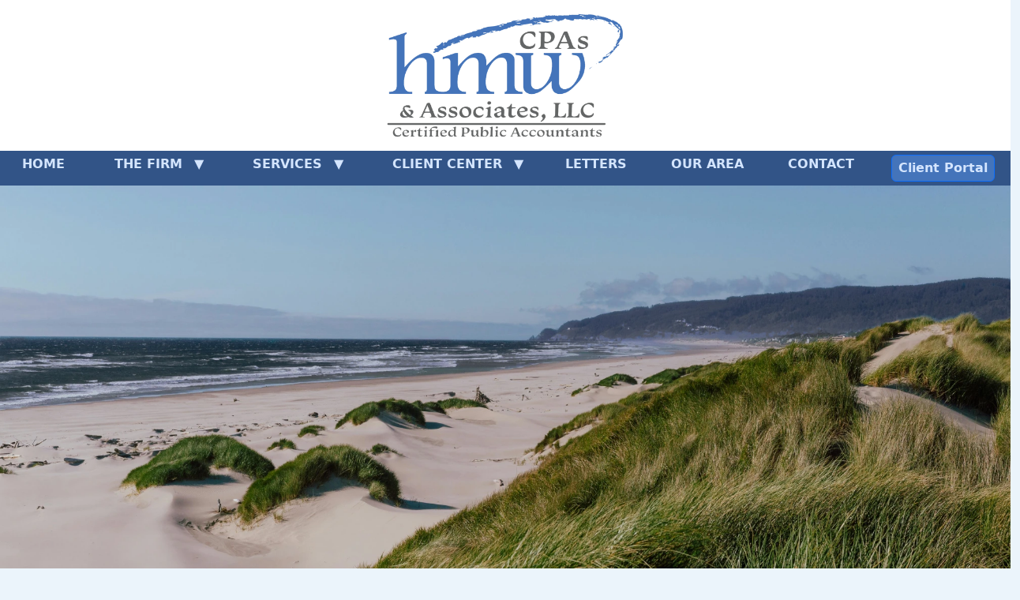

--- FILE ---
content_type: text/html; charset=UTF-8
request_url: https://www.hmwcpas.com/
body_size: 10878
content:
<!DOCTYPE html>
<html lang="en-US">
    <head>
        <title>Home - HMW CPAs & Associates, LLC</title>
        <meta charset="utf-8">
        <meta name="viewport" content="width=device-width, initial-scale=1">
        <meta property="og:url" content="https://www.hmwcpas.com/">
        <meta property="og:type" content="website">
        <meta property="og:title" content="Home - HMW CPAs & Associates, LLC">
        <link rel="stylesheet" href="/css/bootstrap.min.css">
        <link rel="stylesheet" href="/css/IMtools.css">
        <link rel="stylesheet" href="/css/IMcustomize.css">
        <link rel="stylesheet" href="/css/modules/IMnav.css">
    </head>
    <body onload="resetPage()">
        <header class="container-fluid px-0">
            <div class="row">
                <div class="col-sm-3 mx-auto py-3">
                    <a href="/" title="home"><img class="img-fluid" src="/images/hmw-logo.webp" width="1000" height="525" alt="site logo"></a>
                </div>
            </div>
            <div class="row">
                <div class="col">
        <nav class="nav-main sticky-md-top">
            <button class="control mmcon" onclick="toggleNav('mm')">MENU</button>
            <menu class="mm">
                <li><a href="/">Home</a></li>
                <li class="has-child"><span onclick="toggleNav('sm1')"><a href="/the-firm.php">The Firm</a></span><button class="control sm1con" onclick="toggleNav('sm1')" aria-label="sub-menu"></button>
                    <menu class="sm1">
                        <li><a href="/our-history.php">Our History</a></li>
                        <li><a href="/our-values.php">Our Values</a></li>
                        <li><a href="/our-team.php">Our Team</a></li>
                        <li><a href="/employment-opportunities.php">Employment Opportunities</a></li>
                    </menu>
                </li>
                <li class="has-child"><span onclick="toggleNav('sm2')"><a href="/services.php">Services</a></span><button class="control sm2con" onclick="toggleNav('sm2')" aria-label="sub-menu"></button>
                    <menu class="sm2">
                        <li><a href="/tax-services.php">Tax Services</a></li>
                        <li><a href="/consulting-services.php">Consulting Services</a></li>
                        <li><a href="/quickbooks-services.php">QuickBooks Services</a></li>
                        <li><a href="/payroll-services.php">Payroll Services</a></li>
                        <li><a href="/bookkeeping-services.php">Bookkeeping Services</a></li>
                        <li><a href="/disclaimer.php">Disclaimer</a></li>
                    </menu>
                </li>
                <li class="has-child"><span onclick="toggleNav('sm3')"><a href="/client-center.php">Client Center</a></span><button class="control sm3con" onclick="toggleNav('sm3')" aria-label="sub-menu"></button>
                    <menu class="sm3">
                        <li><a href="/reviews.php">Reviews</a></li>
                        <li><a href="/news.php">News</a></li>
                        <li><a href="/newsletter.php">Monthly Newsletter</a></li>
                        <li><a href="/life-events.php">Life Events</a></li>
                        <li><a href="/tax-center.php">Tax Center</a></li>
                        <li><a href="/tax-calendar.php">Tax Calendar</a></li>
                        <li><a href="/tax-links.php">Tax Links</a></li>
                        <li><a href="/resources.php">Resources & Calculators</a></li>
                        <li><a href="/events-closures.php">Events & Closures</a></li>
                    </menu>
                </li>
                <li><a href="/letters.php">Letters</a></li>
                <li><a href="/our-area.php">Our Area</a></li>
                <li><a href="/contact.php">Contact</a></li>
                <li><button type="button" class="btn btn-primary text-nowrap"><a class="d-block" href="https://www.clientaxcess.com" target="_blank">Client Portal</a></button></li>
            </menu>
        </nav>
        <script>
            function resetPage() {
                if (window.matchMedia('(max-width: 575px)').matches) {
                    const control = document.querySelectorAll('.control')
                    for (var i = 0; i < control.length; i++) {
                        control[i].style.display = "inline"
                    }
                    const menu = document.querySelectorAll('menu')
                    for (var i = 0; i < menu.length; i++) {
                        menu[i].style.display = "none"
                    }
                }
                const element = document.querySelectorAll('.js-show-block')
                for (var i = 0; i < element.length; i++) {
                    element[i].style.display = "block"
                }
                const element2 = document.querySelectorAll('.js-hide')
                for (var i = 0; i < element2.length; i++) {
                    element2[i].style.display = "none"
                }
            }

            function toggleNav(selector) {
                var selector = '.' + selector
                var selector2 = selector + 'con'
                var element = document.querySelector(selector)
                var element2 = document.querySelector(selector2)
                if (element.style.display === "block") {
                    element2.classList.remove("activated")
                    element.style.display = "none"
                }
                else {
                    element2.classList.add("activated")
                    element.style.display = "block"
                }
            }
        </script>
                </div>
            </div>
        </header>
        <main class="container-fluid px-0">
            <!-- Start News -->
            <!--div class="container my-3">
                <h1 class="d-none">Home</h1>
                <div class="row">
                    <div class="col text-center">
                        <h2>Corporate Transparency Act - Beneficial Ownership Information Reporting Suspended</h2>
                        <p>The US Treasury announced Monday, March 3rd that they will not be enforcing BOI penalties or fines against US citizens and businesses.<br>
                        <a class="btn btn-primary text-nowrap" href="https://www.journalofaccountancy.com/news/2025/mar/treasury-says-it-wont-enforce-boi-fines-or-penalties-against-us-citizens-businesses.html" target="_blank" role="button">More Information</a></p>
                        <p>For more detailed information about the CTA and reporting obligations, visit FinCEN's direct website.<br>
                        <a href="https://www.fincen.gov/boi" target="_blank">www.fincen.gov/boi</a></p>
                    </div>
                </div>
            </div-->
            <!-- End News -->
            <img class="img-fluid" src="/images/beach-picture.webp" width="2000" height="1000" alt="beach picture">
            <div class="container my-3">
                <div class="row">
                    <div class="col text-center">
                        <h2>Welcome to HMW CPAs & Associates, LLC</h2>
                        <p>We are a premier accounting firm and provide the highest quality professional services to the citizens of the South Coast. We use a team approach to effectively serve our clients and empower our staff to achieve their career goals. We have a positive work environment based upon mutual trust, respect, and quality of life. We set high expectations for ourselves so that we are equipped and able to provide valuable guidance to our clients and improve the financial vitality of our community.</p>
                        <p>If you are looking for the perfect blend of personal service and expertise, you have come to the right place! We offer a broad range of tax and accounting services to businesses, individuals, estates, and trusts.<br>
                        <a class="btn btn-primary text-nowrap" href="/the-firm.php" role="button">Read More</a></button></p>
                        <h2>2026 Payroll Changes Letter</h2>
                        <p>Click below to read our 2026 Payroll Changes Letter and 2025 IRS Form 1099 Reminder Letter.<br>
                        <a class="btn btn-primary text-nowrap" href="/letters.php?target=2026-01-payroll-changes-letter"" role="button">More Information</a></button></p>
                        <h2>2025 Year End Client Letter for Individuals</h2>
                        <p>Click below to read our 2025 Year End Letter.<br>
                        <a class="btn btn-primary text-nowrap" href="/letters.php?target=2025-03-year-end-letter" role="button">Read More</a></button></p>
                    </div>
                </div>
            </div>
            <img class="img-fluid" src="/images/beach-sunset.webp" width="2000" height="1000" alt="beach at sunset">
        </main>
        <footer class="text-center pt-2 pb-1">
            <div class="row">
                <div class="col-sm-3">
                    <p>HMW CPAs & Associates, LLC<br>        
                    3690 Broadway Street<br>
                    North Bend, OR 97459</p>
                </div>
                <div class="col-sm-3">
                    <p>Tel: <a href="tel:+15412699338">(541) 269-9338</a><br>
                    Fax: (541) 267-0536</p>
                </div>
                <div class="col-sm-3">
                    <p>Connect to us on social media!</p>
                    <div class="row row-cols-2 mb-2">
                        <div class="col text-end">
                            <a href="https://www.facebook.com/HMWCPAs/" target="_blank"><img class="img-fluid" width="30" height="30" src="/images/fb-logo-30.png"></a>
                        </div>
                        <div class="col text-start">
                            <a href="https://www.instagram.com/hmwfg_cpas/" target="_blank"><img class="img-fluid" width="30" height="30" src="/images/ig-logo-30.png"></a>
                        </div>
                    </div>
                </div>
                <div class="col-sm-3">
                    <p><a href="https://hmwcpas.sharefile.com/Authentication/Login" target="_blank">ShareFile Login</a><br>
                    <a href="/privacy-policy.php">Privacy Policy</a><br>
                    <a href="/disclaimer.php">Disclaimer</a></p>
                </div>
            </div>
            <p class="small"> &copy; 2021-2026 HMW CPAs & Associates, LLC. All Rights Reserved.</p>
            <script src="/js/bootstrap.bundle.min.js"></script>
        </footer>
    </body>
</html>

--- FILE ---
content_type: text/css
request_url: https://www.hmwcpas.com/css/IMtools.css
body_size: 708
content:
/**********************************************************
*    IncludeMe Tools
*    IncludeMe-tools V3.2.0
*    copyright 2025, Hyssop Production
*    https://www.hyssop.com/
**********************************************************/

/*****************************************************
*core code, DO NOT modify
*****************************************************/
.imNotices {
    position: absolute;
    top: 0;
    color: #000;
    font: normal normal bold 14px Arial;
    z-index: 1000000;
    padding: 10px;
    background-color: #ffffffcc;
    margin: 5rem 0 0 2rem;
    text-align: left;
    border-style: solid;
    border-color: #ff0000aa;
    border-width: 0 1rem;
}

--- FILE ---
content_type: text/css
request_url: https://www.hmwcpas.com/css/IMcustomize.css
body_size: 1501
content:
/**********************************************************
*    IncludeMe Tools
*    IncludeMe-customize V3.2.0
*    copyright 2025, Hyssop Production
*    https://www.hyssop.com/
**********************************************************/
/*Bootstrap overrides--------------------------------------------------------------------------------------*/
.btn {
    background: var(--primary);
}

/*site specific CSS--------------------------------------------------------------------------------------*/
:root {
    --primary: #4474ba;
    --secondary: #d4e5ff;;
    --tertiary: #325487;
}

body {
    background-color: #ebf4fb;
}

h1, h2, h3, h4, h5, h6, a {
    color: var(--primary);
    font-weight: bold;
}

a[href*="tel:"] {
    color: unset;
    font-weight: unset;
}

a {
    text-decoration:none;
}

a:hover, a:active {
    text-decoration: underline;
}

a[href*="tel:"]:hover, a[href*="tel:"]:active {
    text-decoration: none;
}

header {
    background-color: #ffffff;
}

footer {
    color: var(--secondary);
    background-color: var(--tertiary);
}

footer a {
    color: var(--secondary);
    font-weight: unset;
}

/*mobile (BS-md-breakpoint)--------------------------------------------------------------------------------------*/
@media all and (min-width: 768px) {
}

/*mobile (BS-sm-breakpoint)--------------------------------------------------------------------------------------*/
@media all and (min-width: 576px) {
}

--- FILE ---
content_type: text/css
request_url: https://www.hmwcpas.com/css/modules/IMnav.css
body_size: 7787
content:
/**********************************************************
*    IncludeMe Tools
*    IncludeMe-nav V3.2.0
*    Copyright 2025, Hyssop Production
*    https://www.hyssop.com/
**********************************************************/

.nav-main {
    --nav-menu-bg: var(--tertiary);
    --nav-link-bg: var(--nav-menu-bg);
    --nav-link-text: var(--secondary);
    --nav-sub-link-text: var(--nav-link-text);
    --nav-menu-icon: var(--nav-link-text);
    --nav-sub-menu-icon: var(--nav-menu-icon);
    --nav-mobi-menu-switch: var(--nav-link-text);
    --nav-active-mobi-menu-switch: var(--nav-link-text);
    --nav-mobi-menu-control: var(--nav-link-text);
    --nav-active-mobi-menu-control: var(--nav-sub-menu-icon);
    --nav-sub-mobi-menu-control: var(--nav-link-text);
    --nav-active-sub-mobi-menu-control: var(--nav-sub-menu-icon);
}

.nav-main * {
    box-sizing: border-box;
    padding: 0;
    margin: 0;
}

.nav-main {
    background-color: var(--nav-menu-bg); /*menu BG color*/
    padding: 5px 0; /*menu bar height and menu text width*/
}

.nav-main > menu {
    display: flex;
    justify-content: space-around;
    flex-wrap: wrap;
}

.nav-main li {
    list-style-type: none;
    background-color: var(--nav-link-bg); /*link BG color*/
}

.nav-main a, .nav-main span {
    padding: 4px 8px;
    text-decoration: none;
    color: var(--nav-link-text); /*link text color*/
    /*width: 100%;*/
    /*text-align: left;*/
}

.nav-main li li a, .nav-main li li span {
    color: var(--nav-sub-link-text); /*sub-menu link text color*/
}

.nav-main a:hover {
    text-decoration: underline;
}

.nav-main > menu li {
    text-transform: uppercase;
}

.nav-main > menu li.has-child {
    z-index: 0; /*keep submenus on top when main menu wraps*/
}

.nav-main li menu {
    display: none;
    position: absolute;
    width: max-content;
}

.nav-main li:hover > menu {
    display: flex;
    flex-direction: column;
}

.nav-main li > menu menu {
    margin: 0 0 0 100%;
}

.nav-main li li {
    display: flex;
    text-transform: none;
}

.nav-main li li:last-child {
    border-radius: 0 0 5px 5px;
}

.nav-main li li li:first-child {
    border-radius: 5px 5px 0 0;
}

.nav-main li li li:last-child {
    border-radius: 0 0 5px 5px;
}

.nav-main .control {
    display: none;
}

.js-show-block {
    display: none;
}

/*-- desktop -----------------------------------------------------------------------------------------*/
@media all and (min-width: 576px) {
    .nav-main .has-child::after {
        position: relative;
        right: 6px; /*main icon positioning*/
        color: var(--nav-menu-icon);
        content: "\25bc"; /*filled triangle arrow*/
        /*content: "\25bd"; !*hollow triangle arrow*!*/
        /*content: "\22c1"; !*down arrow*!*/
        /*content: "\27a4"; !*delta*! transform: rotate(90deg); !*delta rotate*!*/
    }

    .nav-main menu menu .has-child::after {
        padding: 3px 4px 0 6px; /*sub icon positioning*/
        color: var(--nav-sub-menu-icon);
        content: "\25bc"; /*filled triangle arrow*/
        /*content: "\25bd"; !*hollow triangle arrow*!*/
        /*content: "\22c1"; !*down arrow*!*/
        /*content: "\27a4"; !*delta*! transform: rotate(90deg); !*delta rotate*!*/
    }
}

/*-- mobile -----------------------------------------------------------------------------------------*/
@media all and (max-width: 575px) {
    .nav-main > button {
        width: 100%;
    }

    .nav-main > menu {
        display: block;
    }

    .nav-main li {
        line-height: 1.7rem;
        text-align: left;
    }

    .nav-main a, .nav-main span {
        width: calc(100% - 65px);
        display: inline-block;
    }

    .nav-main li menu {
        display: block;
        position: unset;
        padding: 0 0 0 20px;
    }

    .nav-main li li {
        display: block;
    }

    .nav-main li > menu, .nav-main li > menu menu {
        margin: 0;
        width: 100%;
    }

    .nav-main .control {
        border: none;
        background-color: transparent;
        color: var(--nav-mobi-menu-switch); /*menu control link color*/
        transition-duration: 2.5s;
    }

    .nav-main .control.activated {
        color: var(--nav-active-mobi-menu-switch); /*activated menu control text color*/
    }

    .nav-main .control::before, .nav-main .control::after, .nav-main .control {
        font-size: 1.2rem;
    }

    .nav-main .control.mmcon::before {
        content: "\2630"; /*hamburger icon*/
    }

    .nav-main .control.mmcon::after, .nav-main .control.activated.mmcon::after {
        display: none; /*disables arrow in main menu button*/
        padding: 0;
    }

    .nav-main .control::after {
        display: inline-block;
        color: var(--nav-mobi-menu-control); /*sub-menu control icon color*/

        /*duration*/
        transition-duration: 1.0s;

        /*static*/
        /*content: "\2715"; !*multiplication X*!*/
        /*content: "\2716"; !*bold multiplication X*!*/
        /*content: "\2b58"; !*sm circle*!*/
        /*content: "\25ef"; !*lg circle*!*/

        /*dynamic*/
        /*content: "+"; !*plus*!*/
        /*content: "\271a"; !*bold plus*!*/
        content: "\25bc"; /*filled triangle arrow*/
        /*content: "\25bd"; !*hollow triangle arrow*!*/
        /*content: "\22c1"; !*down arrow*!*/
        /*content: "\27a4"; !*delta*! transform: rotate(90deg);*/
    }

    .nav-main .control.activated::after{
        color: var(--nav-active-mobi-menu-control); /*activated sub-menu control icon color*/

        /*dynamic - only needed if different from initial above*/
        /*content: "-"; !*minus*! padding-left: 4px; !*minus padding*!*/
        /*content: "\2012"; !*dash*! padding-left: 3px; !*dash padding*! font-size: 1.3rem; !*dash size*!*/
        content: "\25bc"; /*filled triangle arrow*/
        /*content: "\25bd"; !*hollow triangle arrow*!*/
        /*content: "\22c0"; !*up arrow*!*/

        /*rotating*/
        transform: rotate(180deg); /*triangle/arrow rotate*/
        /*transform: rotate(270deg); !*delta rotate*! padding-bottom: 3px; !*delta padding*!*/
    }

    .nav-main menu menu .control::after {
        display: inline-block;
        color: var(--nav-sub-mobi-menu-control); /*sub-menu control icon color*/

        /*static*/
        /*content: "\2715"; !*multiplication X*!*/
        /*content: "\2716"; !*bold multiplication X*!*/
        /*content: "\2b58"; !*sm circle*!*/
        /*content: "\25ef"; !*lg circle*!*/

        /*dynamic*/
        /*content: "+"; !*plus*!*/
        /*content: "\271a"; !*bold plus*!*/
        content: "\25bc"; /*filled triangle arrow*/
        /*content: "\25bd"; !*hollow triangle arrow*!*/
        /*content: "\22c1"; !*down arrow*!*/
        /*content: "\27a4"; !*delta*! transform: rotate(90deg);*/
    }

    .nav-main menu menu .control.activated::after{
        color: var(--nav-active-sub-mobi-menu-control); /*activated sub-menu control icon color*/

        /*dynamic - only needed if different from initial above*/
        /*content: "-"; !*minus*! padding-left: 4px; !*minus padding*!*/
        /*content: "\2012"; !*dash*! padding-left: 3px; !*dash padding*! font-size: 1.3rem; !*dash size*!*/
        content: "\25bc"; /*filled triangle arrow*/
        /*content: "\25bd"; !*hollow triangle arrow*!*/
        /*content: "\22c0"; !*up arrow*!*/

        /*rotating*/
        transform: rotate(180deg); /*triangle/arrow rotate*/
        /*transform: rotate(270deg); !*delta rotate*! padding-bottom: 3px; !*delta padding*!*/
    }
}